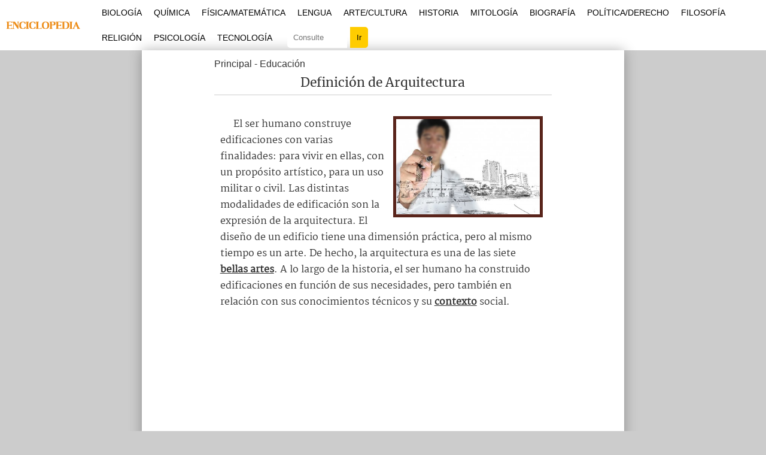

--- FILE ---
content_type: text/html; charset=utf-8
request_url: https://www.google.com/recaptcha/api2/aframe
body_size: 266
content:
<!DOCTYPE HTML><html><head><meta http-equiv="content-type" content="text/html; charset=UTF-8"></head><body><script nonce="q4D6_fdWW5mihcsReJ-VVg">/** Anti-fraud and anti-abuse applications only. See google.com/recaptcha */ try{var clients={'sodar':'https://pagead2.googlesyndication.com/pagead/sodar?'};window.addEventListener("message",function(a){try{if(a.source===window.parent){var b=JSON.parse(a.data);var c=clients[b['id']];if(c){var d=document.createElement('img');d.src=c+b['params']+'&rc='+(localStorage.getItem("rc::a")?sessionStorage.getItem("rc::b"):"");window.document.body.appendChild(d);sessionStorage.setItem("rc::e",parseInt(sessionStorage.getItem("rc::e")||0)+1);localStorage.setItem("rc::h",'1768619811349');}}}catch(b){}});window.parent.postMessage("_grecaptcha_ready", "*");}catch(b){}</script></body></html>